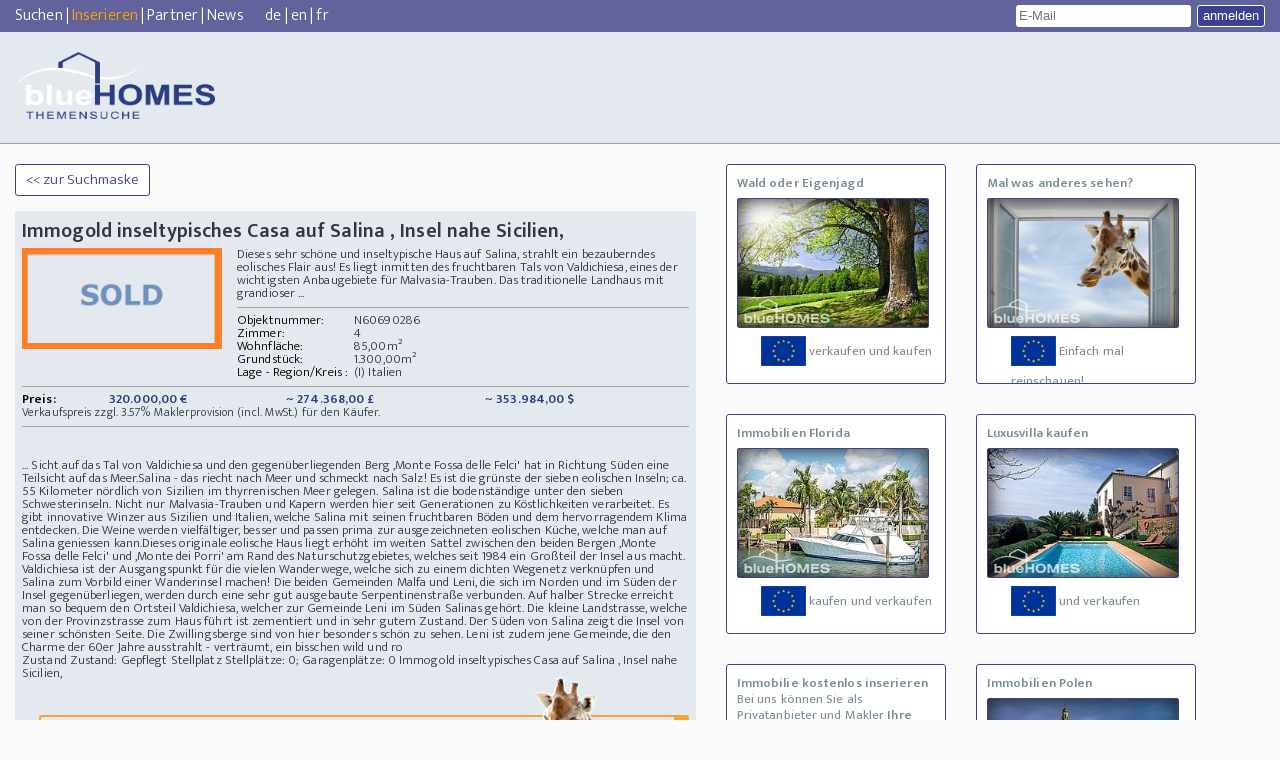

--- FILE ---
content_type: text/html; Charset=ISO-8859-1
request_url: https://www.bluehomes.com/N60690286/de/Immogold-inseltypisches-Casa-auf-Salina-Insel-nahe-Sicilien-/expose.html
body_size: 12511
content:

<!DOCTYPE html>
<html lang="de">
<head>
<meta http-equiv="Content-Type" content="text/html;charset=ISO-8859-1"> 


<meta name="robots" content="index, follow, noarchive, max-image-preview:large">   
<meta name="revisit-after" content="14 days">


<link rel="shortcut icon" type="image/x-icon" href="/favicon.ico">
<meta name="viewport" content="width=device-width, initial-scale=1.0, user-scalable=no">
<title>&nbsp;Immogold inseltypisches Casa auf Salina , Insel nahe Sicilien,   &nbsp;N60690286</title>  <!-- &#9969;  -->
<meta name="description" content=" &nbsp; Dieses sehr schöne und inseltypische Haus auf Salina, strahlt ein bezauberndes eolisches Flair aus! Es liegt inmitten des fruchtbaren Tals von Valdichiesa, eine">
<meta name="keywords" content="Haus kaufen">


<link rel="canonical" href="/N60690286/de/Immogold-inseltypisches-Casa-auf-Salina-Insel-nahe-Sicilien-/expose.html" />

<link href="/__css/style.css" rel="stylesheet" type="text/css">
<!--[if lt IE 10]>
        <link href="/__css/ie.css" rel="stylesheet" type="text/css">
    <![endif]-->
<link href="/__css/ie.css" rel="stylesheet" media="all and (-ms-high-contrast: none), (-ms-high-contrast: active)" type="text/css">
<link href="/__css/style-kacheln.css" rel="stylesheet" type="text/css">
<link href="/__css/style-480.css" rel="stylesheet" media="screen and (max-width: 480px)" type="text/css">
<link href="/__css/style-736.css" rel="stylesheet" media="screen and (max-width: 736px)" type="text/css">
<link href="/__css/style-druck.css" rel="stylesheet" media="print">

<style>
/* Container responsiv */
.responsive-video {
    position: relative; 
    padding-bottom: 56.25%; /* 16:9 Aspect Ratio */
    padding-top: 25px; 
    height: 0;
}

/* iframe Container voll ausfuellt */
.responsive-video iframe {
    position: absolute;
    top: 0;
    left: 0;
    width: 100%;
    height: 100%;
}



</style>

<!--[if lt IE]>
        <link href="/__css/ie.css" rel="stylesheet" type="text/css">
    <![endif]-->

<script src="/blue-int/_scripts/jquery.js" ></script>
<script src="/blue-int/_scripts/cuttext.js"></script>
<script async src="/blue-int/_scripts/expose.js"></script>
<!-- src="/_scripts/willkommen.js" -->
<script src="/_scripts/google_analytics.js"></script>

<!-- Global site tag (gtag.js) - Google Analytics -->
<script async src="https://www.googletagmanager.com/gtag/js?id=G-HJ262XWVMR"></script>
<script>
  window.dataLayer = window.dataLayer || [];
  function gtag(){dataLayer.push(arguments);}
  gtag('js', new Date());

  gtag('config', 'G-HJ262XWVMR');
</script>

<script src="/_scripts/popMail.js" type="text/javascript"></script>
<script>
	
	var kuck; 
	
    function macheRequest(url, val, kd, self) 
	{  
		http_request = false; var mText; var whatURL;
		var mle = document.getElementById("exanf").value;
		var oonr = document.getElementById("expose").value;
		
		if(mle == 'Lutz110Ellermann@yahoo.de'){return;}

		/* ------- abbruch -------- */
		if(mle == "" || mle == "Email" || oonr == ""){	document.getElementById("exanf").focus(); return false;	}
		
		
	//	mText =   escape(val);
		mText =   val.replace(/ /g, '+');	
	/*	kd = escape(kd);
		kd = kd.replace(/ /g, '');
	*/
		
		kuck = self;
		  // Mozilla, Safari,...
        if (window.XMLHttpRequest)
        {    http_request = new XMLHttpRequest();
            if (http_request.overrideMimeType) 
            {   http_request.overrideMimeType('text/xml'); }
        } 
          // IE
        else if (window.ActiveXObject)
        {	try 
             {   http_request = new ActiveXObject("Msxml2.XMLHTTP");	}
             catch(e) 
             {   try 
                 {   http_request = new ActiveXObject("Microsoft.XMLHTTP");	}
                 catch(e){}
			 }
        }
		
        if(!http_request) 
        {    alert('Ende :( Kann keine XMLHTTP-Instanz erzeugen');
             return false;
        }
        
        http_request.onreadystatechange = alertInhalt;
        http_request.open('POST', url, true);
        http_request.setRequestHeader('Content-Type', 'application/x-www-form-urlencoded');
        http_request.setRequestHeader('CharSet', 'ISO-8859-1');		
		http_request.overrideMimeType('text/html; charset=ISO-8859-1');
		
		if(self=="1")
		{	whatURL = 'mail='+mle+'&knr='+val+'&onr='+oonr;
			http_request.send(whatURL);
		}
		if(self == "2")	
		{	whatURL = 'mail='+mle+'&onr='+oonr;
			http_request.send(whatURL);
		}
		if(self == "3")
		{	whatURL = 'text='+mText;
			http_request.send(whatURL);
		}
		if(self == "4")
		{	whatURL = 'comm='+mText+'&mail='+mle;
			http_request.send(whatURL);
		}
		//alert(url+'?'+whatURL);
    }
    
    

    function alertInhalt() 
	{	var sRequestText; var iIndexOf; var arrTemp = new Array(); var KOSplit; var comm;
		if (http_request.readyState == 4) 
        {	if (http_request.status == 200) 
           {	sRequestText = http_request.responseText;
				
				if(kuck=="1")
				{	document.getElementById("kontaktspan").innerHTML = '<div><h2>wurde gerade angefordert: 02.02.2026 04:50 Uhr.</h2></div>';
				}
				if(kuck == "2")
				{	KOSplit = sRequestText.substring(0, 2);
					if(KOSplit == 'KN')
					{	document.getElementById("lblAnfordern").innerHTML = ''; 
						if(document.getElementById("lblMeldung"))
						{	document.getElementById("lblMeldung").innerHTML = '';	}
						document.getElementById("kontaktspan").innerHTML = '<span id="finishInputAddress"><b>Bitte registrieren Sie sich:</b><span class="fields"><table><tbody><tr><td>Anrede</td><td><select name="optan" id="optan"><OPTION value="Herrn">Herrn</OPTION><OPTION value="Frau">Frau</OPTION><OPTION value="Herrn und Frau">Herrn und Frau</OPTION><OPTION value="Familie">Familie</OPTION><OPTION value="Firma">Firma</OPTION></select></td></tr><tr><td>Vorname</td><td><input onchange="chkText(this.id)" type="text" name="vname" id="vname"> </td></tr><tr><td>Nachname</td><td><input onchange="chkText(this.id)" type="text" name="nname" id="nname"></td></tr><tr><td>Strasse</td><td><input onchange="chkText(this.id)" type="text" name="strasse" id="strasse"></td></tr><tr><td>PLZ/Ort</td><td><input placeholder=PLZ onfocusout="chkplzahl(this.id)" style="width:45px;" type="text" name="plz" id="plz"><span class="spacer">/</span><input placeholder=Ort onchange="chkText(this.id)" type="text" name="ort" id="ort"  style="width:95px;"></td></tr><tr><td>Land</td><td><select name="selland" id="selland"><option value="Egypte">Aegypten</option><option value="Ethiopie">Aethiopien</option><option value="Afghanistan">Afghanistan</option><option value="Albanie">Albanien</option><option value="Algérie">Algerien</option><option value="American Samoa">American Samoa</option><option value="Andorre">Andorra</option><option value="Angola">Angola</option><option value="Anguilla">Anguilla</option><option value="Antigua and Barbuda">Antigua and Barbuda</option><option value="Argentine">Argentinien</option><option value="Armenie">Armenien</option><option value="Azerbaidjan">Aserbaidschan</option><option value="Australie">Australien</option><option value="Bahamas">Bahamas</option><option value="Bahrein">Bahrain</option><option value="Bangladesh">Bangladesch</option><option value="Barbade">Barbados</option><option value="Belarus">Belarus</option><option value="Belgique">Belgien</option><option value="Belize">Belize (Brit. Honduras)</option><option value="Benin">Benin</option><option value="Bermuda">Bermuda</option><option value="Bhutan">Bhutan</option><option value="Bolivie">Bolivien</option><option value="Bosnie Herzegovine">Bosnien-Herzegowina</option><option value="Botswana">Botsuana</option><option value="Brésil">Brasilien</option><option value="Alderney">Brit. Kanalinsel (Alderney)</option><option value="Guernsey">Brit. Kanalinsel (Guernsey)</option><option value="Jersey">Brit. Kanalinsel (Jersey)</option><option value="British Virgin Islands">British Virgin Islands</option><option value="Brunei">Brunei</option><option value="Bulgarie">Bulgarien</option><option value="Burkina Faso">Burkina Faso</option><option value="Burundi">Burundi</option><option value="Cameroon">Cameroon</option><option value="Cape Verde">Cape Verde</option><option value="Cayman Islands">Cayman Islands</option><option value="Chad">Chad</option><option value="Channel Islands">Channel Islands</option><option value="Chili">Chile</option><option value="Chine">China (Taiwan)</option><option value="Comoros">Comoros</option><option value="Congo">Congo</option><option value="Cook Islands">Cook Islands</option><option value="Costa Rica">Costa Rica</option><option value="Cote d´Ivoire">Cote d´Ivoire</option><option value="Danemark">Dänemark</option><option value="Allemagne" selected>Deutschland</option><option value="Djibouti">Djibouti</option><option value="Rep. Dominicaine">Dominica</option><option value="Rép. Dominicaine">Dominikanische Republik</option><option value="Equateur">Ecuador</option><option value="El Salvador">El Salvador</option><option value="Côte d´Ivoire">Elfenbeinküste</option><option value="Erythrée">Eritrea</option><option value="Estonie">Estland</option><option value="Falkland Islands (Malvinas)">Falkland Islands (Malvinas)</option><option value="Illes Faro">Faröer Inseln</option><option value="Fidji">Fidschi</option><option value="Finlande">Finnland</option><option value="France">Frankreich</option><option value="French Guiana">French Guiana</option><option value="French Polynesia">French Polynesia</option><option value="Gabon">Gabon</option><option value="Gambie">Gambia</option><option value="Géorgie">Georgien</option><option value="Ghana">Ghana</option><option value="Gibraltar">Gibraltar</option><option value="Greenland">Greenland</option><option value="Grenada">Grenada</option><option value="Grèce">Griechenland</option><option value="Royaume Uni">Großbritannien</option><option value="Guadeloupe">Guadeloupe</option><option value="Guam">Guam</option><option value="Guatemala">Guatemala</option><option value="Guinea">Guinea</option><option value="Guinea-Bissau">Guinea-Bissau</option><option value="Guyane">Guyana</option><option value="Haiti">Haiti</option><option value="Honduras">Honduras</option><option value="Hong Kong">Hongkong</option><option value="Inde">Indien</option><option value="Indonésie">Indonesien</option><option value="Irak">Irak</option><option value="Iran">Iran</option><option value="Irlande">Irland</option><option value="Islande">Island</option><option value="Israel">Israel</option><option value="Italie">Italien</option><option value="Jamaique">Jamaika</option><option value="Japon">Japan</option><option value="Jemen">Jemen</option><option value="Jordanie">Jordanien</option><option value="Cambodge">Kambodscha</option><option value="Canada">Kanada</option><option value="Kazakhstan">Kasachstan</option><option value="Katar">Katar</option><option value="Kenya">Kenia</option><option value="Kirghizistan">Kirgistan</option><option value="Colombie">Kolumbien</option><option value="Congo ">Kongo</option><option value="Kosovo">Kosovo</option><option value="Croatie">Kroatien</option><option value="Cuba">Kuba</option><option value="Koweit">Kuwait</option><option value="Laos">Laos</option><option value="Lesotho">Lesotho</option><option value="Lettonie">Lettland</option><option value="Liban">Libanon</option><option value="Liechtenstein">Liechtenstein</option><option value="Liechtenstein">Liechtenstein</option><option value="Lituanie">Litauen</option><option value="Luxembourg">Luxemburg</option><option value="Macao">Macao</option><option value="Madagascar">Madagaskar</option><option value="Malawi">Malawi</option><option value="Malaisie">Malaysia</option><option value="Mali">Mali</option><option value="Malte">Malta</option><option value="Maroc">Marokko</option><option value="Martinique">Martinique</option><option value="Mauritanie">Mauretanien</option><option value="Maurice">Mauritius</option><option value="Macédoine">Mazedonien</option><option value="Mexique">Mexico</option><option value="Moldavie">Moldawien</option><option value="Monaco">Monaco</option><option value="Monténégro">Montenegro</option><option value="Mozambique">Mosambik</option><option value="Burma">Myanmar (Burma)</option><option value="Namibie">Namibia</option><option value="Népal">Nepal</option><option value="Nouvelle Zélande">Neuseeland</option><option value="Nicaragua">Nicaragua</option><option value="Pays-Bas">Niederlande</option><option value="Antilles néerlandaises">Niederländische Antillen</option><option value="Niger">Niger</option><option value="Niger">Nigeria</option><option value="Nortkorea">Nordkorea</option><option value="Norvège">Norwegen</option><option value="Autriche">Oesterreich</option><option value="Oman">Oman</option><option value="Pakistan">Pakistan</option><option value="Panama">Panama</option><option value="Papauasie Nouvelle - Guinée">Papua-Neuguinea</option><option value="Paraguay">Paraguay</option><option value="Pérou">Peru</option><option value="Philippines">Philippinen</option><option value="Pologne">Polen</option><option value="Portugal">Portugal</option><option value="Rwanda">Ruanda</option><option value="Roumanie">Rumänien</option><option value="Russie">Russland</option><option value="Sambia">Sambia</option><option value="Samoa Occidentales">Samoa (Westsamoa)</option><option value="San Marin">San Marino</option><option value="Sansibar">Sansibar</option><option value="Suède">Schweden</option><option value="Suisse">Schweiz</option><option value="Sénégal">Senegal</option><option value="Yougoslavie">Serbien und Montenegro</option><option value="Seychelles">Seychellen</option><option value="Sierra Leone">Sierra Leone</option><option value="Zimbabwe">Simbabwe</option><option value="Singapour">Singapur</option><option value="Slovaquie">Slowakische Republik</option><option value="Slovénie">Slowenien</option><option value="Somalie">Somalia</option><option value="Espagne">Spanien</option><option value="Sri Lanka">Sri Lanka (Ceylon)</option><option value="St. Lucia">St. Lucia</option><option value="St. Vincent">St. Vicent</option><option value="Sudafricaine (Rep.)">Südafrika</option><option value="Corée du Sud">Südkorea</option><option value="Suriname">Surinam</option><option value="Swaziland">Swasiland</option><option value="Syrie">Syrien</option><option value="Tadjikistan">Tadschikistan</option><option value="Tanzanie">Tansania</option><option value="Thailande">Thailand</option><option value="Taiwan">Thaiwan</option><option value="Togo">Togo</option><option value="Trinite et Tobago">Trinidad und Tobago</option><option value="Rép. Tchèque">Tschechische Republik</option><option value="Tunisie">Tunesien</option><option value="Turquie">Türkei</option><option value="Turkmenistan">Turkmenistan</option><option value="Uganda">Uganda</option><option value="Ukraine">Ukraine</option><option value="Hongrie">Ungarn</option><option value="Uruguay">Uruguay</option><option value="Etats-Unis">USA</option><option value="Vatican">Vatikanstadt</option><option value="Vénézuela">Venezuela</option><option value="Emirats Arabes Unis">Vereinigte Arabische Emirate</option><option value="Viet-Nam">Vietnam</option><option value="Bielorussie">Weißrußland</option><option value="Worldwide">Weltweit</option><option value="Zaire">Zaire</option><option value="Afrique centrale">Zentralafrikan. Republik</option><option value="Chypre">Zypern</option> </select></td></tr><tr><td>E-Mail</td><td><input onchange="chkText_mailadrr(this.id)" type="text" name="email" id="email"></td></tr><tr><td>Check-Mail</td><td><input onchange="chkText_mailadrr(this.id)" type="text" name="chkemail" id="chkemail"> Bitte wiederholen Sie Ihre E-Maileingabe</td></tr><tr><td>Telefon</td><td><input onchange="chkText(this.id)" type="text" name="tel" id="tel"></td></tr><tr><td>Mobil</td><td><input onchange="chkText(this.id)" type="text" name="mobil" id="mobil"></td></tr></tbody></table></span><sub>Ihre Daten werden nur zur Verarbeitung Ihrer Immobilienanfrage verwendet. Hierzu geben wir Ihre Daten auch an den jeweiligen Anbieter der Immobilie weiter. Mit Eingabe Ihrer Telefonnummer erteilen Sie uns und unseren Partneragenturen die Erlaubnis Sie auch anzurufen. Zur Adressverifizierung behalten wir uns auch vor, Ihre Daten an hierf&uuml;r geeignete Dienstleister weiterzuleiten. Sie k&ouml;nnen der Verwendung Ihrer Emailadresse und Ihrer Daten jederzeit widersprechen, ohne dass hierf&uuml;r andere, als die &Uuml;bermittlungskosten nach den Basistarifen entstehen. Nach Ablauf der gesetzlichen Aufbewahrungsfristen werden Ihre Daten wieder gel&ouml;scht.</sub><br><span><input type="checkbox" name="chkboxDTS" id="chkboxDTS"> Ich stimme der <a href="/datenschutzzusatz.asp" target="_blank">Datenschutzeinwilligung</a> der blueHOMES AG ausdr&uuml;cklich zu. </span><label onclick="collectKnd();" id="lblKontakt" class="buttonDesing">Objektlage anfordern</label></span>'; 	
						document.getElementById("email").value = document.getElementById("exanf").value;
						document.getElementById("lblAnfordern").style.visibility = 'none';
						document.getElementById("lblAnfordern").style.display = 'none';
						document.getElementById("exanf").style.visibility = 'none';
						document.getElementById("exanf").style.display = 'none';
						document.getElementById("startInputAddress").style.display = 'none';
					}
					if(KOSplit == 'KO')
					{	comm = sRequestText.substring(2);
						macheRequest('https://www.bluehomes.com/_inc_service/kontakt_anfrage.asp', comm, "", "4"); 
						document.getElementById("kontaktspan").innerHTML = '<div><h2>wurde eben erneut angefordert.</h2></div>';	}
					if(KOSplit != 'KO' && KOSplit != 'KN')
					{	// --- Kunde exestiert: Objekt neuanfrage ---
						macheRequest('https://www.bluehomes.com/_inc_service/kontakt_anfrage.asp', sRequestText, "", "1"); 
						document.getElementById("kontaktspan").innerHTML = '<div><h2>wurde gerade angefordert: 02.02.2026 04:50 Uhr.</h2></div>';	
					}
				}
				if(kuck == "3")
				{	document.getElementById("kontaktspan").innerHTML = sRequestText;
				}
           } 
           else 
           { // document.getElementById('kontaktspan').innerHTML = 'Dieses Objekt konnte nicht gefunden werden!';	 
           }
        }
    }
		
	function setFo()
	{
		document.getElementById("main").focus();
	}

</script>

<script>

!function(f,b,e,v,n,t,s)

{if(f.fbq)return;n=f.fbq=function(){n.callMethod?

n.callMethod.apply(n,arguments):n.queue.push(arguments)};

if(!f._fbq)f._fbq=n;n.push=n;n.loaded=!0;n.version='2.0';

n.queue=[];t=b.createElement(e);t.async=!0;

t.src=v;s=b.getElementsByTagName(e)[0];

s.parentNode.insertBefore(t,s)}(window, document,'script',

'https://connect.facebook.net/en_US/fbevents.js');

fbq('init', '410508533395441');

fbq('track', 'PageView');

</script>

<noscript><img height="1" width="1" style="display:none"

src="https://www.facebook.com/tr?id=410508533395441&ev=PageView&noscript=1"

/></noscript>

<meta property="og:url"  content="https://www.bluehomes.com/N60690286/de/Immogold-inseltypisches-Casa-auf-Salina-Insel-nahe-Sicilien-/expose.html" />
<meta property="og:type"  content="website" />
<meta property="og:image"  content="https://www.bluehomes.com/fotos2/fisheye_300_wwp.jpg" />
<meta property="og:title"  content="Immogold inseltypisches Casa auf Salina , Insel nahe Sicilien, " />
<meta property="og:description"  content="Dieses sehr schöne und inseltypische Haus auf Salina, strahlt ein bezauberndes eolisches Flair aus! Es liegt inmitten des fruchtbaren Tals von Valdichiesa, eines der wichtigsten Anbaugebiete für  ... " />			

</head>

<body onLoad="setFo();">
<!-- Google Tag Manager (noscript) -->
<noscript><iframe src="https://www.googletagmanager.com/ns.html?id=GTM-NMZ42QC"
height="0" width="0" style="display:none;visibility:hidden"></iframe></noscript>
<!-- End Google Tag Manager (noscript) -->

    <div id="header">
        <div id="topNavi">
            <span class="left"><span>
                <a href="https://www.bluehomes.com/">Suchen</a> |
                
                <a title="Immobilien kostenlos inserieren" href="https://www.bluehomes.com/immobilien-kostenlos-inserieren.html"><label style="color:orange;">Inserieren</label></a> |
                
                <a href="https://www.bluehomes.com/vendre_associe.asp">Partner</a>&nbsp;|&nbsp;<a href="https://www.bluehomes.com/blog.asp">News</a>
                
                &nbsp;&nbsp;&nbsp;&nbsp;&nbsp;</span><span>
                <a href="https://www.bluehomes.com/expose.asp?language=de&expose=N60690286">de</a>&nbsp;|&nbsp;<a href="https://www.bluehomes.com/expose.asp?language=en&expose=N60690286">en</a>&nbsp;|&nbsp;<a href="https://www.bluehomes.com/expose.asp?language=fr&expose=N60690286">fr</a></span>
                
            </span>
            <div class="right">
            
                <form action="/email.asp" method="post" id="login">
                    <input id="eml" name="username" placeholder="E-Mail" type="text" title="Nur für Ihre Mailinglisten Einstellungen. Partner melden sich bitte an der Partnerbox an. Private Anbieter kontaktieren mit der erhaltenen Objektnummer info@bluehomes.com">  <input class="buttonDesing" name="login" value="anmelden" type="submit" >
                </form>
                
            </div>
        </div>





        

        <div id="menuArea"><!-- src="https://www.bluehomes.com/logos/de_transparent/de_logo_250x89_neu1.gif" -->
            <a href="https://www.bluehomes.com"><img src="https://www.bluehomes.com/__css/imgs/logo_logo5.png" alt="Finden Sie Ihren Bauernhof oder Reiterhof, Ihre Wohnung oder Insel bei uns in der Themensuche. Das inserieren eines Objektes ist für Privatanbieter kostenlos. " width="200"></a>
        </div>

     




    </div>
<div class="backgroundNeExPopUp">
	<div class="neExPopUp">
		<form>
			<p>Sie können hier ein <b>neutrales Exposé</b> per Email versenden.</p>
			<p><label for="objnr">Obj.Nr.:</label> <input name="objnr" id="objnr" type="text" value="N60690286" readonly="readonly"></p>
			<p><label for="von">Von:*</label> <input placeholder="Absender" name="von" id="von" type="text"></p>
			<p><label for="an">An:*</label> <input placeholder="Empfänger" name="an" id="an" type="text"></p>
			<p><label for="cc">CC:</label> <input placeholder="(optional)"  name="cc" id="cc" type="text"></p>
			<p><label for="betrf">Betr.:</label> <input placeholder="(optional)"  name="betrf" id="betrf" type="text"></p>
			<p><label for="text">Text:</label> <textarea placeholder="(optional)" name="text" id="text"></textarea></p>
			<p class="control">
				<button class="abbrechen buttonDesing">abbrechen</button>
				<button class="senden buttonDesing">senden</button>
				<input type="hidden" name="cnf" value="1">
				<input type="hidden" name="what" value="senden">
				<input type="hidden" name="sp" value="de">
			</p>
		</form>
		<div class="overlaySuccess">
			<p>Exposé wurde erfolgreich verschickt!</p>
		</div>
	</div>
</div>

<div id="main" class="mitKacheln">
        <div class="left">
            <span class="backToOverview" style='display:inline;'>
            
            <a href='/default.asp' ><span class="buttonDesing" >&lt;&lt; zur Suchmaske</span></a>
            </span>	
<!--
            <span style="float: right;display: inline;width: auto;">
            <a href='/default.asp' ><span class="buttonDesing">&lt;&lt; zur Suchmaske</span></a>
            </span>
-->
					
            <div class="content">
                <h1>Immogold inseltypisches Casa auf Salina , Insel nahe Sicilien, </h1>	
				     
					 <img class="objektImg" src="https://www.bluehomes.com/images/standard.jpg"  title=' ' alt=' '>
				

						<p class="shortDescription">
							Dieses sehr schöne und inseltypische Haus auf Salina, strahlt ein bezauberndes eolisches Flair aus! Es liegt inmitten des fruchtbaren Tals von Valdichiesa, eines der wichtigsten Anbaugebiete für Malvasia-Trauben. Das traditionelle Landhaus mit grandioser  ...
						</p>
						<hr>
	                <table class="showProps">
					 <tbody>
					  <tr>
					   <td>Objektnummer:</td>
					   <td>N60690286</td>
					  </tr>
					  <tr>
					   <td>Zimmer:</td>
					   <td>4</td>
					  </tr>
					  <tr>
					   <td>Wohnfläche:</td>
					   <td>85,00m&#178;</td>
					  </tr>
					  <tr>
					   <td>Grundstück:</td>
					   <td>1.300,00m&#178;</td>
					  </tr>
					  <tr>
					   <td>Lage - Region/Kreis :</td>
					   <td>(I)&nbsp;Italien </td>
					  </tr>
					
					 </tbody>
					</table>
					
					<hr>
					
					<table width="100%" class="prices">
					 <tbody>
					  <tr>
					   <td>Preis:</td>
					   <td>320.000,00 &euro;</td>
					   <td><span class='notMobil'>~ 274.368,00 &pound;</span></td>
					   <td><span class='notMobil'>~ 353.984,00 $</span></td>
					  </tr>
					 </tbody>
					</table>
					<i><span class="objProvision">Verkaufspreis zzgl.&nbsp;3.57%&nbsp;Maklerprovision (incl. MwSt.) für den Käufer.</span></i>
					<!-- -------------- -->
					<br>
					<!-- -------------- -->
					
					<hr>

				
					<br><br>
				


					<p class="longDescription">...  Sicht auf das Tal von Valdichiesa und den gegenüberliegenden Berg ,Monte Fossa delle Felci' hat in Richtung Süden eine Teilsicht auf das Meer.Salina - das riecht nach Meer und schmeckt nach Salz! Es ist die grünste der sieben eolischen Inseln; ca. 55 Kilometer nördlich von Sizilien im thyrrenischen Meer gelegen. Salina ist die bodenständige unter den sieben Schwesterinseln. Nicht nur Malvasia-Trauben und Kapern werden hier seit Generationen zu Köstlichkeiten verarbeitet. Es gibt innovative Winzer aus Sizilien und Italien, welche Salina mit seinen fruchtbaren Böden und dem hervorragendem Klima entdecken. Die Weine werden vielfältiger, besser und passen prima zur ausgezeichneten eolischen Küche, welche man auf Salina geniessen kann.Dieses originale eolische Haus liegt erhöht im weiten Sattel zwischen den beiden Bergen ,Monte Fossa delle Felci' und ,Monte dei Porri' am Rand des Naturschutzgebietes, welches seit 1984 ein Großteil der Insel aus macht. Valdichiesa ist der Ausgangspunkt für die vielen Wanderwege, welche sich zu einem dichten Wegenetz verknüpfen und Salina zum Vorbild einer Wanderinsel machen! Die beiden Gemeinden Malfa und Leni, die sich im Norden und im Süden der Insel gegenüberliegen, werden durch eine sehr gut ausgebaute Serpentinenstraße verbunden. Auf halber Strecke erreicht man so bequem den Ortsteil Valdichiesa, welcher zur Gemeinde Leni im Süden Salinas gehört. Die kleine Landstrasse, welche von der Provinzstrasse zum Haus führt ist zementiert und in sehr gutem Zustand. Der Süden von Salina zeigt die Insel von seiner schönsten Seite. Die Zwillingsberge sind von hier besonders schön zu sehen. Leni ist zudem jene Gemeinde, die den Charme der 60er Jahre ausstrahlt - verträumt, ein bisschen wild und ro<br><label>Zustand  Zustand: Gepflegt</label>
<label>Stellplatz  Stellplätze: 0; Garagenplätze: 0</label>
Immogold inseltypisches Casa auf Salina , Insel nahe Sicilien, <span class="more">mehr...</span>
					</p>

			
			<a title="Immobilien inserieren, Liegenschaften inserieren" class="buttonInserat orange" 
			href="https://www.bluehomes.com/immobilien-kostenlos-inserieren.html"> ... hier kostenlos inserieren ... <span class="giraffe"> </span> </a>
			
					<!-- Kontakt begin -->
					<!--
					<span class="showAddress"><span onClick='macheRequest("", "", "", "2")' class="buttonDesing">Objektlage anfordern</span></span>
					-->
					<!-- Kontakt Ende -->
						
			 </div>
<div><p><h2>Objekt nicht zutreffend? Finden Sie anhand der Kategorien dieses Objektes andere Angebote:</h2><br>
<ul>
<li><a title='Teilungsversteigerung kaufen und verkaufen' href='/Teilungsversteigerung/Versteigerung/verkaufen.html'>Teilungsversteigerung kaufen und verkaufen</a></li>
<li><a title='Einfamilienhaus kaufen und verkaufen' href='/Einfamilienhaus/Wohnhaus/verkaufen.html'>Einfamilienhaus kaufen und verkaufen</a></li>
</ul>
<hr></p><br></div>

            <span class="backToOverview">
            <a href='#' onclick='window.history.back();'><span class="buttonDesing">&lt;&lt; zur Suchmaske</span></a>
				
            </span>	

<!-- ...UDE file="../werkt..te.asp" -->

		 </div>
		
		<div class="right">

		<a  title='Wald oder Jagdrevier kaufen und verkaufen' href='https://www.bluehomes.com/Wald-kaufen/Jagdrevier-kaufen+verkaufen/kat.html' class='standardKacheln blueKacheln'><b>Wald oder Eigenjagd</b>
<span title="Verkaufen oder kaufen Sie ein Waldgrundstück oder Eigenjagd mit uns ganz einfach. " class="preview lateImageLoad" data-imgurl='/images/tiles/Waelder.jpg'><img alt="Wald oder Eigenjagd" class="wasserzeichen" src="/__images/bluehomes-wasserzeichen.png" title="Wald oder Eigenjagd" ></span>
<span class="slogan"><img class="flag" src="/__images/eu-flag.png" alt="Wald oder Eigenjagd"> verkaufen und kaufen</span></a><a  title='' href='https://www.bluehomes.com/immobilien-kostenlos-inserieren.html' class='standardKacheln blueKacheln orange'><b>Mal was anderes sehen?</b>
<span title="Stöbern Sie nach Immobilien auf blueHOMES.com" class="preview lateImageLoad" data-imgurl='/images/tiles/giraffe_fenster_1.jpg'><img alt="Mal was anderes sehen?" title="Mal was anderes sehen?"  class="wasserzeichen" src="/__images/bluehomes-wasserzeichen.png"></span>
<span class="slogan"><img class="flag" src="/__images/eu-flag.png" alt="Mal was anderes sehen?"> Einfach mal reinschauen!</span></a><a  title='&#10004; Immobilien in Florida kaufen und verkaufen' href='https://www.bluehomes.com/Florida/Immobilie/kaufen-verkaufen/place.html' class='standardKacheln blueKacheln'><b>Immobilien Florida</b>
<span title="Inserieren Sie Ihre Immobilien Florida auf blueHOMES.com
" class="preview lateImageLoad" data-imgurl='/images/tiles/Immobilien-Florida.jpg'>
<img alt="Immobilien Florida" title="Immobilien Florida" class="wasserzeichen" src="/__images/bluehomes-wasserzeichen.png"></span>
<span class="slogan"><img class="flag" src="/__images/eu-flag.png" alt="Immobilien Florida"> kaufen und verkaufen</span></a><a  title='Luxusvilla kaufen und Luxusimmobilien verkaufen' href='https://www.bluehomes.com/Luxusvillen-kaufen+verkaufen/kat.html' class='standardKacheln blueKacheln'><b>Luxusvilla kaufen</b>
<span title="Verkaufen oder kaufen Sie Luxus Immobilien in ganz Europa." class="preview lateImageLoad" data-imgurl='/images/tiles/Luxusvillen.jpg'><img alt="Luxusvilla kaufen" title="Luxusvilla kaufen" class="wasserzeichen" src="/__images/bluehomes-wasserzeichen.png"></span>
<span class="slogan"><img class="flag" src="/__images/eu-flag.png" alt="Luxusvilla kaufen"> und verkaufen</span>
</a><a  title='' href='https://www.bluehomes.com/immobilie-kostenlos-inserieren.html' class='standardKacheln blueKacheln'><span title="Immobilie kostenlos inserieren">
<b>Immobilie kostenlos inserieren</b>
Bei uns können Sie als Privatanbieter und Makler <b>Ihre Immobilie kostenfrei einstellen</b>.
Interessierte Makler rufen uns an unter 089-74792372. Privatanbieter können Ihre Immobilie direkt eingeben und eine <b>kostenfreie Immobilien-Anzeige</b> schalten. 
</span></a><a  title='Immobilien in Polen kaufen und verkaufen' href='https://www.bluehomes.com/Immobilien-Polen-kaufen-verkaufen/kat.html' class='standardKacheln blueKacheln'><b>Immobilien Polen</b>
<span title="Verkaufen oder kaufen Sie Immobilien in Polen." class="preview lateImageLoad" data-imgurl='/images/tiles/Immobilien_Polen.jpg'><img alt="Immobilien Polen" class="wasserzeichen" src="/__images/bluehomes-wasserzeichen.png" title="Immobilien Polen" ></span>
<span class="slogan"><img class="flag" src="/__images/eu-flag.png" alt="Immobilien Polen"> verkaufen und kaufen</span></a><a  title='Immobilien in Griechenland kaufen und verkaufen' href='https://www.bluehomes.com/Immobilien-Griechenland-kaufen+verkaufen/kat.html' class='standardKacheln blueKacheln'><b>Immobilien Griechenland</b>
<span title="Immobilien in Griechenland verkaufen und kaufen Sie bei uns schnell und unkompliziert." class="preview lateImageLoad" data-imgurl='/images/tiles/Immobilien_Griechenland.jpg'><img alt="Immobilien Griechenland" class="wasserzeichen" src="/__images/bluehomes-wasserzeichen.png" title="Immobilien Griechenland" ></span>
<span class="slogan"><img class="flag" src="/__images/eu-flag.png" alt="Immobilien Griechenland"> verkaufen und kaufen</span></a><a  title='Bauernhäuser, Bauernhaus kaufen und verkaufen, gratis inserieren' href='https://www.bluehomes.com/Bauernhaus/kaufen+verkaufen/kat.html' class='standardKacheln blueKacheln'><b>Bauernhaus</b>
<span title="Verkaufen oder kaufen Sie Bauernhäuser in ganz Europa." class="preview lateImageLoad" data-imgurl='/images/tiles/Bauernhaus.jpg'><img alt="Bauernhaus" class="wasserzeichen" src="/__images/bluehomes-wasserzeichen.png" title="Bauernhaus" ></span>
<span class="slogan"><img class="flag" src="/__images/eu-flag.png" alt="Bauernhaus"> verkaufen und kaufen</span>
</a><a  title='' href='https://www.bluehomes.com/Immobilien-Malta/M/de/debut.html' class='standardKacheln blueKacheln'><b>Immobilien Malta</b>
<span title="Verkaufen oder kaufen Sie Immobilien in Malta." class="preview lateImageLoad" data-imgurl='/images/list/Immobilien_Malta.jpg'><img alt="Immobilien Malta" class="wasserzeichen" src="/__images/bluehomes-wasserzeichen.png" title="Immobilien Malta" ></span>
<span class="slogan"><img class="flag" src="/__images/eu-flag.png" alt="Immobilien Malta"> verkaufen und kaufen</span></a><a  title='Wintersportimmobilie kaufen und Skihütte verkaufen' href='https://www.bluehomes.com/Wintersportimmobilie-kaufen+verkaufen/kat.html' class='standardKacheln blueKacheln'><b>Wintersportimmobilie</b>
<span title="Verkaufen oder kaufen Sie Wintersport Immobilien und Skihütten ganz profesionell.
" class="preview lateImageLoad" data-imgurl='/images/tiles/Wintersport.jpg'><img alt="Wintersportimmobilie" title="Wintersportimmobilie" class="wasserzeichen" src="/__images/bluehomes-wasserzeichen.png"></span>
<span class="slogan"><img class="flag" src="/__images/eu-flag.png" alt="Wintersportimmobilie"> verkaufen und kaufen</span></a> 
		</div>
		
</div>

    
    <div id="footer">
        <span class="left">
            <b>© blueHOMES AG 2026</b> | 
            <a href="https://www.bluehomes.com/?Language=de">Immobilien Suche</a> |
            
            <a title="Immobilien kostenlos inserieren" href="https://www.bluehomes.com/immobilien-kostenlos-inserieren.html">Immobilien kostenlos inserieren</a> |
            </span>
        <span class="right">
            <a class="impress" target="_blank" rel="me" href="https://mastodon.social/@bluehomes">Mastodon</a>
            <a class="impress" href="https://www.bluehomes.com/datenschutz.asp">Datenschutz</a>
            <a class="impress" href="https://www.bluehomes.com/hilfe/info/De/faq_kaufen.asp">IMPRESSUM</a>
        </span>
    </div>

</body>
</html>



--- FILE ---
content_type: text/css
request_url: https://www.bluehomes.com/__css/style.css
body_size: 6870
content:
@import url('https://fonts.googleapis.com/css?family=Ek+Mukta:300,400,600'); html, body, div, span, applet, object, iframe, h1, h2, h3, h4, h5, h6, p, blockquote, pre, a, abbr, acronym, address, big, cite, code, del, dfn, em, img, ins, kbd, q, s, samp, small, strike, strong, sub, sup, tt, var, b, u, i, center, dl, dt, dd, ol, ul, li, fieldset, form, label, legend, table, caption, tbody, tfoot, thead, tr, th, td, article, aside, canvas, details, embed, figure, figcaption, footer, header, hgroup, menu, nav, output, ruby, section, summary, time, mark, audio, video { margin: 0; padding: 0; border: 0; font-size: 100%; font: inherit; vertical-align: baseline; } /* HTML5 display-role reset for older browsers */ article, aside, details, figcaption, figure, footer, header, hgroup, menu, nav, section { display: block; } body { line-height: 1; background-color:rgb(250,250,250) ; } ol, ul { list-style: none; } blockquote, q { quotes: none; } blockquote:before, blockquote:after, q:before, q:after { content: ''; content: none; } table { border-collapse: collapse; border-spacing: 0; } a, a:hover img { transition:300ms ease; } a:hover img{ opacity:0.7; } body { font-family: 'Ek Mukta', sans-serif; letter-spacing: 0.1px; font-weight: 300; } hr { border: none; border-bottom: 1px #a3a3a3 solid; } b { font-weight: 600; } sup { vertical-align: super; font-size: smaller; } small { font-size: 12px; } .buttonDesing { display: inline-block; width: auto; padding: 0 5px; line-height: 20px; background: #3D4290; border: 1px solid #fff; color: #fff; border-radius: 3px; cursor: pointer; margin: 0; -webkit-appearance: none; transition: all 300ms ease, left 300ms ease, right 300ms ease; white-space: nowrap; } .buttonDesing.borange { border-color: #F8A232!important; color: #293d82!important; font-weight: 600; } .buttonDesing:hover { color: #3D4290; background: #fff; border-color: #3D4290; } .buttonDesing.borange:hover { border-color: #F8A232!important; background: #F8A232!important; color: #fff!important; } #header { position: relative; height: auto; overflow: hidden; width: 100%; border-bottom: 1px #a3a3a3 solid; margin-bottom: 20px; } #header #topNavi { overflow: hidden; position: relative; background-color: rgba(47, 47, 125, 0.75); width: 100%; color: #fff; padding: 5px 15px; box-sizing: border-box; z-index:5; } #header #topNavi b { font-weight: bold; line-height: 22px; } #header #topNavi form#login { display: inline-block; vertical-align: bottom; } #header #topNavi form#login input[type="text"], #header #topNavi form#login input[type="password"] { line-height: 16px; border: none; border-radius: 3px; padding: 3px; margin: 0 3px 0 0; } #header.seiteMitSlider #menuArea { margin: -35px 0 0 0; padding: 0; } #header #menuArea { padding: 20px 15px; z-index: 2; position: relative; background-color: #e3e9ef; } #header #topNavi a { color: #fff; text-decoration: none; line-height: 22px; } #header #menuAreaMobil { width: 100%; box-sizing: border-box; overflow: hidden; display:none; } #header #menuAreaMobil img { float: left; margin-top: 7px; } #header #headMenu { float: left; width: 150px; margin-right: 20px; } #header #headMenu label { width: 100%; display: inline-table; font-size: 13px; color: #3d3d3d; margin-bottom: 2px; } #header #headMenu select[name="stxt"] { width: 100%; display: inline-table; font-size: 16px; } #header #headMenu span { width: 100%; display: inline-table; border-radius: 3px; overflow: hidden; box-sizing: border-box; background: #fff; vertical-align: bottom; } #header #headMenu span input { border: none; margin: 0; box-sizing: border-box; line-height: 16px; padding: 3px; } #header #headMenu span input[name="objnr"] { float: left; width: 115px; } #header #headMenu span input[name="searchButton"] { background-color: #fff; float: right; width: 30px; font-size: 0; background-image: url('/__images/suchen-icon.png'); cursor: pointer; background-position: center center; background-size: 16px 16px; background-repeat: no-repeat; } #header #headMenu span input[name="searchButton"]:hover { opacity: 0.6; } .left { float: left; } .right { float: right; } #main .right { float: left; } #main .textcontent { padding-right: 25px; margin-bottom: 20px; line-height: 16px; } #main .textcontent h1 { font-size: 17px; font-weight: 500; margin-bottom: 5px; } #main .left h1 { font-size: 20px; font-weight: 800; margin: 3px 0 7px 0; } #main.descriptionSite .left h1 { margin: 20px 0 5px 20px; } #main .textcontent h2 { font-size: 15px; margin-bottom: 5px; } #main .textcontent p { margin-bottom: 10px; } #main { width: 100%; margin-bottom: 20px; overflow: hidden; box-sizing: border-box; padding: 0 0 0 15px; font-size: 13px; color: #30383d; } #main a { color: #3d3d3d; } #main a:hover { color: #3D4290; } .backToOverview { display: block; } .showAddress { text-align: center; display: block; width: 100%; float: left; margin: 7px 0; } #main .buttonDesing { padding: 0 10px; line-height: 30px; color: #3D4290; background: #fff; border-color: #3D4290; font-size: 15px; text-decoration: none!important; } #main .buttonDesing:hover { padding: 0 10px; line-height: 30px; background: #3D4290; color: #fff; } #main.formales { width: 100%; max-width: 960px; position: relative; padding-right: 15px; } #main.formales form { overflow: hidden; } #main .linkToImmobilie { overflow: hidden; border-radius: 3px; /*background-color: #dedfea;*/ background-color: #e3e9ef; width: 100%; box-sizing: border-box; display: inline-block; text-decoration: none!important; color: #30383b!important; line-height: 15px; border: 1px #F1F1F1 solid; } #main .linkToImmobilie:hover { border: 1px #3D4290 solid; } #main .linkToImmobilie ul { display: table; width: 100%; height: 100%; } #main .linkToImmobilie ul li { display: table-cell; height:100%; width: auto; vertical-align: top; } #main .linkToImmobilie ul li .showProps { color: #293d82; font-weight: 600; } #main .linkToImmobilie .preview { background-size: cover; background-repeat: no-repeat; background-position: center center; height: 100%; width: 100%; display: inline-block; } #main .linkToImmobilie ul li:first-child { width: 200px; background-color: #f5f5f5; } #main .linkToImmobilie ul li:last-child { box-sizing: border-box; padding: 12px 12px 0 12px; } #main .linkToImmobilie ul li i, #main .linkToImmobilie ul li b, #main .linkToImmobilie ul li span { margin-bottom: 7px; display: inline-block; } #main .linkToImmobilie .linkInsarieren { text-align: right; padding-bottom: 3px; } #main .linkToImmobilie .linkInsarieren:hover { text-decoration: underline; } #main .linkToImmobilie ul li b { color: #293d82; font-size: 16px; } #main .linkToImmobilie ul li img { vertical-align: bottom; } #main.formales p { margin: 3px 0; margin: 10px 0; line-height: 20px } #main.formales textarea { width: 100%; height: 100px; box-sizing: border-box; } #main.formales input[name="bestaetigen"] { float: right; } #main.formales #termine { overflow: hidden; } #main.formales #termine input[type="date"] { width: 75px; } #main.formales #termine input[type="time"] { width: 70px; } #main.formales #termine input[type="submit"] { float: left; width: auto; } #main .left { width: 60%; padding-right: 15px; box-sizing: border-box; overflow: hidden; } #main .left .content { border-radius: 3px; margin: 15px 0; padding: 7px; background-color: #e3e9ef; } #main .left .content h2 { line-height: 25px; font-weight: 700; margin-bottom: 7px; color: #293d82; font-size: 16px; } #main .left .content td:first-child { margin-right: 5px; display: inline-block; color: #000; } #main .left .content td:last-child { padding: 0; } .longDescription span.more { display: none; } #main .left .content h2 span { float: right; font-size: 14px; font-weight: 500; } #main .left i { font-size: 12px; margin-top: 3px; } #main .left .content img.objektImg { float: left; width: 200px; margin: 0 15px 15px 0; } #main .left .content .imgOverview { } #main .left .content .imgOverview img { width: 100%; margin-top: 15px; vertical-align: bottom; } #main .left .content .prices { color: #293d82; font-weight: 600; } #main .right { width: 40%; padding-left: 15px; box-sizing: border-box; overflow: hidden; } #main.search #overviewImmobileien .linkToImmobilie ul li span { margin-bottom: 0; } #main.search #overviewImmobileien .linkToImmobilie { margin-bottom: 15px; } #filter, #filterSpeichern { overflow: hidden; border-radius: 3px; width: 100%; box-sizing: border-box; display: inline-block; /*border: 1px #3D4290 solid;*/ margin-bottom: 15px; padding: 7px; /*background-color: #dedfea;*/ background-color: #e3e9ef; } #filter h2, #filterSpeichern h2 { background-color: #3D4290; padding: 7px; font-size: 16px; margin: -7px -7px 7px -7px; color: #fff; } #filter select { width: 240px; margin: 0 7px 7px 0; } #filter hr { margin-top: 0; } #filter input[type="submit"] { float: right; width: auto; } #filterSpeichern button { float: right; width: auto; margin-top: 10px; } #filterSpeichern input[type="text"] { font-size: 13px; line-height: 18px; border: 1px #c1c1c1 solid; border-radius: 3px; } #filterSpeichern p { margin-bottom: 5px; } #filter .options input[type="text"] { width: 55px; font-size: 13px; line-height: 18px; border: 1px #c1c1c1 solid; border-radius: 3px; text-align: center; } #filter .options span { display: inline-block; margin: 0 4px 7px 0; font-size: 13px; color: #293d82; font-weight: 600; } #main .overviewNavi { text-align: center; width: 100%; } #main .overviewNavi span { margin: 0 10px; } #bottom { padding: 15px 15px 0 15px; background: #f6f6f6; overflow: hidden; font-size: 14px } #bottom a { color: #3d3d3d; text-decoration: none; } #bottom a:hover { color: #293d82; } #bottom > div > ul > li { float: left; padding-right: 2%; width: 18% } #bottom > div > ul > li > ul > li { padding-bottom: 3px; } #bottom div { margin-bottom: 15px; overflow: hidden } #footer { font-size: 12px; background-color: #F1F1F1; width: 100%; padding: 10px 15px; overflow: hidden; color: #3d3d3d; box-sizing: border-box; } #footer a { color: #3d3d3d; } #kaestchen { padding: 10px 15px; float:left; width: 33.3%; border: 1px solid #3D4290; border-radius: 3px; } /* Kacheln für verschiedene Browser */ #main.mitKacheln .left { width: 45%; } #main.mitKacheln .right { width: 55%; } @media screen and (max-width: 1405px) { #main.mitKacheln .left { width: 55%; } #main.mitKacheln .right { width: 515px; } } @media screen and (max-width: 1200px) { #main.mitKacheln .left { width: 65%; } #main.mitKacheln .right { width: 265px; } } @media screen and (max-width: 880px) { #main.mitKacheln .left { width: 60%; } #main.mitKacheln .right { width: 265px; } } .spanred{ color: red; } .left .divverkauft { overflow: hidden; border-radius: 3px; width: 100%; box-sizing: border-box; display: inline-block; border: 1px #3D4290 solid; margin-bottom: 15px; padding: 7px; } .left .divverkauft img { width: 100%; margin-top: 7px; } #spacerAuswahlList { position: absolute; display:block; margin-top: -5px; background-color:white; visibility:hidden; max-height:200px; width: auto; max-width: 80%; overflow:scroll; overflow-x: hidden; z-index: 50; border: solid #3D4290 1px; } #spacerAuswahlList div { padding: 3px; } #spacerAuswahlList div:hover { background: #ccc; cursor:pointer; padding: 3px; } .showAddress #startInputAddress { display: inline-block; } .showAddress #lblAnfordern { vertical-align: top; } .showAddress #startInputAddress #exanf { display: inline-block; width: auto; border: 1px solid #3D4290; border-radius: 3px; margin: 0 5px 10px 5px; -webkit-appearance: none; padding: 0 10px; line-height: 30px; color: #3D4290; background: #fff; font-size: 15px; } .showAddress #finishInputAddress { display: inline-block; width: 100%; padding: 10px 0; border: 1px #3D4290 solid; border-right: none; border-left: none; text-align: left; } .showAddress #finishInputAddress b { color: #3D4290; } .showAddress #finishInputAddress .fields { width: 100%; overflow: hidden; margin: 10px 0; display: inline-block; text-decoration: none; } .showAddress #finishInputAddress .fields input[type="text"] { width: 170px; box-sizing: border-box; padding: 4px; border: solid 1px #c5c5c5; border-radius: 3px; } .showAddress #finishInputAddress .fields .spacer { width: 30px; display: inline-block; text-align: center; } .showAddress #finishInputAddress .fields input[name="plz"], .showAddress #finishInputAddress .fields input[name="ort"] { width: 70px; } .showAddress #finishInputAddress .fields select { width: 170px; } .showAddress #finishInputAddress #lblKontakt { float: right; } #main.descriptionSite .buttonHolder { padding: 16px 0 0 20px; display: inline-block; } #main.descriptionSite .buttonHolder a { margin-right: 20px; } #main.descriptionSite { margin: -20px 0 0 0; padding: 0; } #main.descriptionSite .emotionImg { width: 100%; height: 300px; background-size: cover; background-position: center center; } #main.descriptionSite h2 { padding: 20px 0 0 0; font-size: 18px; font-weight: 600; } #main.descriptionSite .contentText { padding: 16px 20px; font-size: 14px; line-height: 17px; } #main.descriptionSite .contentText p { padding: 4px 0; } #main.descriptionSite .contentText ul { list-style-type: circle; list-style-position: inside } #main.descriptionSite .contentText .buttonDesing { margin-top: 10px; } #main.descriptionSite #login { margin: 16px 20px; width: 200px } #main.descriptionSite #login h2 { padding: 0; } #main.descriptionSite #login input { margin-top: 10px; width: 100%; border: 1px #3D4290 solid; border-radius: 3px; line-height: 30px; box-sizing: border-box; } #main.descriptionSite #login input[type="text"], #main.descriptionSite #login input[type="password"] { padding: 0 10px; } .descriptionSite.search.mitKacheln .right { margin-top: 20px; } #main h2.mailOverview { margin-bottom: 10px; font-weight: 500; font-size: 18px; background-color: #3D4290; padding: 7px; font-size: 16px; color: #fff; border-radius: 3px; } #main .overviewMailinglisteDiv { margin-bottom: 20px; } #main .overviewMailinglisteDiv p { margin-bottom: 5px; } #main .overviewMailinglisteDiv .mailinglisteItems { margin-top: 10px; } #main .overviewMailinglisteDiv .mailinglisteItems .titel { display: block; border-bottom: 1px #a3a3a3 solid; padding-bottom: 5px; margin-bottom: 10px; font-weight: 600; } #main .overviewMailinglisteDiv .mailinglisteItems .edit { display: block; border-top: 1px #a3a3a3 solid; padding-top: 5px; margin-top: 10px; text-align: right; } #main .overviewMailinglisteDiv .mailinglisteItems .edit a { text-decoration: none; } #main .overviewMailinglisteDiv .mailinglisteItems li.item { border-radius: 3px; border: 1px #dedfea solid; margin-top: 10px; padding: 5px; } #main .overviewMailinglisteDiv .mailinglisteItems li.item ul { list-style: disc; list-style-position: inside; } #main .overviewMailinglisteDiv .mailinglisteItems table { font-size: 12px; } #main .overviewMailinglisteDiv .mailinglisteItems table .mobilTitel { display: none; } #main .overviewMailinglisteDiv .mailinglisteItems table tr:first-child b { display: inline-block; margin-bottom: 10px } #main .overviewMailinglisteDiv .mailinglisteItems table td { width: 33.3%; } #main .linkToImmobilie .edit { display: block; width: 100%; text-align: right; box-sizing: border-box; padding: 5px; border-bottom: 1px #a3a3a3 solid; } #main .linkToImmobilie .edit a { text-decoration: none; } .right .contentTextRight { padding-right: 25px; margin-bottom: 20px; line-height: 16px; } .contentTextRight h1 { color: #293d82; font-size: 16px; font-weight: 600; margin-bottom:5px; } .contentTextRight h3 { font-weight: 600; margin:7px 0 3px 0; } .contentTextRight ul li { padding: 1.5px 0; } .contentTextRight p { margin-bottom:10px; } .left .contentTextRight { margin-bottom: 20px; overflow: hidden; position: relative; } .lateImageLoad, img.lateHTMLImageLoad { background-repeat: no-repeat!important; background-position: center center!important; background-size: 50px 50px!important; border: 0; background-image: url('https://www.bluehomes.com/__css/imgs/load.gif')!important; } /* css for DPE charts */ .dpe{ margin:0; padding:0; position:relative; float:left; clear:none; overflow:hidden; width:350px; } .dpe img{ position:relative; z-index:1; } .dpe .rate{ padding:0; margin:0; display:block; position:absolute; width:100%; left:270px; z-index:2; color:#ffffff; font-weight:bold; } .backgroundNeExPopUp { top: 0; left: 0; z-index: 100; background-color: rgba(47, 47, 125, 0.75); position: fixed; width: 100%; height: 100%; overflow: scroll; visibility: hidden; opacity: 0; transition: all 500ms ease, left 500ms ease, right 500ms ease; } .backgroundNeExPopUp.show { visibility: visible; opacity: 1; } .neExPopUp { width: 300px; height: auto; position: relative; margin: 20px auto; padding: 10px; background-color: #e3e9ef; overflow: hidden; border-radius: 3px; } .neExPopUp input, .neExPopUp textarea { display: inline-block; width: 240px; border: 1px solid #3D4290; border-radius: 3px; -webkit-appearance: none; padding: 0 5px; line-height: 25px; color: #3D4290; background: #fff; font-size: 15px; box-sizing: border-box; margin-left: 60px; } .neExPopUp input.red { border-color: #eb1a1a; background-color: #fac2c2; } .neExPopUp textarea { line-height: 18px; height: 60px; } .neExPopUp p { margin-bottom: 5px; } .neExPopUp p label { width: 60px; display: inline-block; position: absolute; line-height: 28px; } .neExPopUp .buttonDesing { display: inline-block; width: auto; border: 1px solid #fff; border-radius: 3px; cursor: pointer; margin: 0; -webkit-appearance: none; transition: all 300ms ease, left 300ms ease, right 300ms ease; white-space: nowrap; padding: 0 10px; line-height: 25px; color: #3D4290; background: #fff; border-color: #3D4290; font-size: 15px; text-decoration: none!important; } .neExPopUp .buttonDesing:hover { background: #3D4290; color: #fff; opacity: 1!important; } .neExPopUp .control { margin: 10px 0 0 0; } .neExPopUp .control .senden { float: right; } .neExPopUp .control .abbrechen { opacity: 0.6; } .neExPopUp .overlaySuccess { position: absolute; top: 0; left: 0; width: 100%; height: 100%; visibility: hidden; opacity: 0; transition: all 500ms ease, left 500ms ease, right 500ms ease; background: rgba(255, 255, 255, 0.93); background-repeat: no-repeat; background-position: center 70px; background-size: 150px; background-image: url('[data-uri]'); } .neExPopUp .overlaySuccess p { text-align: center; margin-top: 250px; } .neExPopUp .overlaySuccess.show { visibility: visible; opacity: 1; } .buttonInserat { border-radius: 3px; width: 97.5%; box-sizing: border-box; display: inline-block; font-size: 16px; color: #293d82!important; border: 1.5px #F8A232 solid; margin: -8px 0 11px 2.5%; padding: 8px 0 6px 40px; font-weight: 600; text-decoration: none; border-right-width: 15px; line-height: 35px; position: relative; margin-top: 35px; } .buttonInserat .giraffe { background-image: url('https://www.bluehomes.com/__css/imgs/giraffe-kopf-out.png'); background-size: contain; background-position: 100% bottom; background-repeat: no-repeat; position: absolute; width: 120px; height: 100px; bottom: 1.5px; right: 30px; transition: 300ms ease; } .buttonInserat:hover { background: #F8A232; color: #fff!important; } #bottomhinweis { text-align: right; font-weight: 600; }

--- FILE ---
content_type: text/css
request_url: https://www.bluehomes.com/__css/style-480.css
body_size: 773
content:
#main .left .content img.objektImg { width: 100%; } #topNavi .right { margin-top: 0; text-align: right; } #topNavi .left { margin: 0 5px 7px 0; } #header #topNavi form#login { display: block; margin-right: 0; } #main.formales input[name="bestaetigen"] { width: 100%; } #main .linkToImmobilie ul li { width: 100%; display: inline-block; } #main .linkToImmobilie ul li:first-child { width: 100%; height: 150px; } #main.search .linkToImmobilie span { max-height 30px; } #main.search .linkToImmobilie td { width: 100%; display: inline-block; } #filter select, #filter input[type="submit"], #filterSpeichern button { width: 100%; } #filter .options span { width: 100%; } #filter .options span label { width: 50%; display: inline-block; text-align: right; } #header #headMenu { float: left; width: 100%; margin: 0 0 5px 0; } #header #headMenu span input[name="objnr"] { width: 90%; } #header #headMenu span input[name="searchButton"] { width: 10%; } #header #menuAreaMobil img { margin-top: 0; } .notMobil { display:none; } #main.vendre { padding: 30px 20%; } .vendre .slogan { margin-bottom: 40px; font-size: 30px; line-height: 40px; } #main.descriptionSite .emotionImg { min-height: 150px; } #main .overviewMailinglisteDiv .mailinglisteItems table .mobilTitel { display: block; font-weight: bold; margin-bottom: 5px; } #main .overviewMailinglisteDiv .mailinglisteItems table tr:first-child { display: none; } #main .overviewMailinglisteDiv .mailinglisteItems table td { width: 100%; display: inline-block; margin-bottom: 10px; } #main .overviewMailinglisteDiv .mailinglisteItems table td:last-child { margin-bottom: 0; } #header.seiteMitSlider #menuArea { margin:0; } .buttonInserat .giraffe { display: none; } .buttonInserat { margin-top:0; }